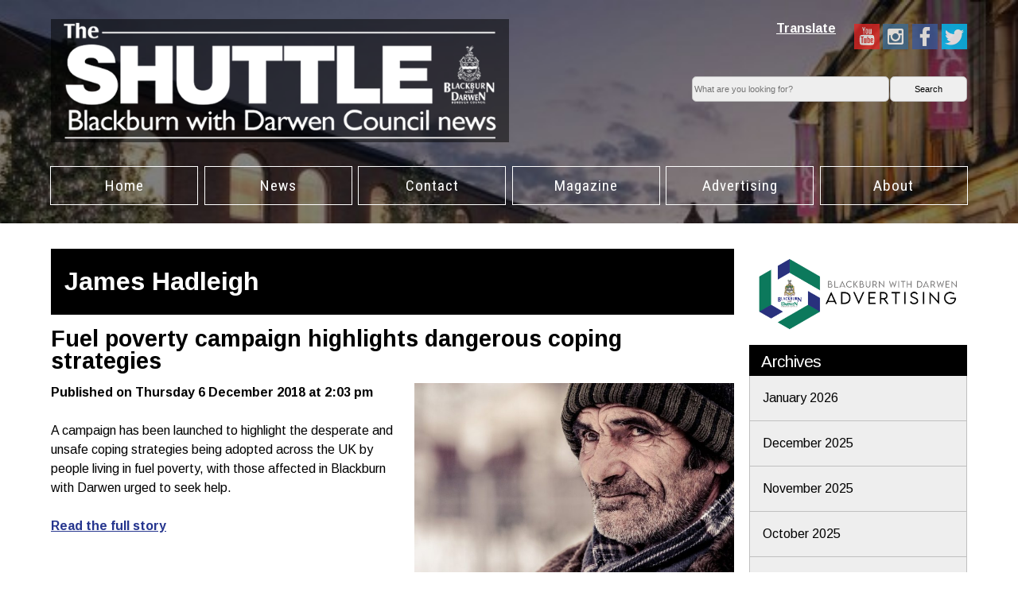

--- FILE ---
content_type: text/html; charset=UTF-8
request_url: https://theshuttle.org.uk/tag/james-hadleigh/
body_size: 9333
content:
<!DOCTYPE html>
<!--[if IE 7]>
<html class="ie ie7" lang="en-GB">
<![endif]-->
<!--[if IE 8]>
<html class="ie ie8" lang="en-GB">
<![endif]-->
<!--[if !(IE 7) | !(IE 8)  ]><!-->
<html lang="en-GB">
<!--<![endif]-->
<head>
	<meta charset="UTF-8">
	<meta name="viewport" content="width=device-width">
  <meta name="majestic-site-verification" content="MJ12_c7f4b59a-9ada-4636-b359-4d6f6ea64439">
  <meta name="google-site-verification" content="NEhdpu82drYoHtBoj1FGggNEnyuuoI6sM22lRKJ7VCs" />
	<title>James Hadleigh | The Shuttle: Blackburn with Darwen Council News</title>
	<link rel="profile" href="http://gmpg.org/xfn/11">
	<link rel="pingback" href="https://theshuttle.org.uk/xmlrpc.php">
	<!--[if lt IE 9]>
	<script src="https://theshuttle.org.uk/wp-content/themes/bwdshuttle/js/html5.js"></script>
	<![endif]-->
    
    <link href='http://fonts.googleapis.com/css?family=Roboto:100,400,700' rel='stylesheet' type='text/css'>
    <link href='http://fonts.googleapis.com/css?family=Lato:100,300,400,700' rel='stylesheet' type='text/css'>
  
    <link href='http://fonts.googleapis.com/css?family=Arimo:100,300,400,700' rel='stylesheet' type='text/css'>
	<link href='http://fonts.googleapis.com/css?family=Roboto+Condensed:400,700' rel='stylesheet' type='text/css'>

 
    <meta name='robots' content='max-image-preview:large' />
<link rel='dns-prefetch' href='//www.googletagmanager.com' />
<link rel='dns-prefetch' href='//stats.wp.com' />
<link rel='dns-prefetch' href='//fonts.googleapis.com' />
<link rel="alternate" type="application/rss+xml" title="The Shuttle: Blackburn with Darwen Council News &raquo; Feed" href="https://theshuttle.org.uk/feed/" />
<link rel="alternate" type="application/rss+xml" title="The Shuttle: Blackburn with Darwen Council News &raquo; Comments Feed" href="https://theshuttle.org.uk/comments/feed/" />
<link rel="alternate" type="application/rss+xml" title="The Shuttle: Blackburn with Darwen Council News &raquo; James Hadleigh Tag Feed" href="https://theshuttle.org.uk/tag/james-hadleigh/feed/" />
<style id='wp-img-auto-sizes-contain-inline-css' type='text/css'>
img:is([sizes=auto i],[sizes^="auto," i]){contain-intrinsic-size:3000px 1500px}
/*# sourceURL=wp-img-auto-sizes-contain-inline-css */
</style>
<style id='wp-block-library-inline-css' type='text/css'>
:root{--wp-block-synced-color:#7a00df;--wp-block-synced-color--rgb:122,0,223;--wp-bound-block-color:var(--wp-block-synced-color);--wp-editor-canvas-background:#ddd;--wp-admin-theme-color:#007cba;--wp-admin-theme-color--rgb:0,124,186;--wp-admin-theme-color-darker-10:#006ba1;--wp-admin-theme-color-darker-10--rgb:0,107,160.5;--wp-admin-theme-color-darker-20:#005a87;--wp-admin-theme-color-darker-20--rgb:0,90,135;--wp-admin-border-width-focus:2px}@media (min-resolution:192dpi){:root{--wp-admin-border-width-focus:1.5px}}.wp-element-button{cursor:pointer}:root .has-very-light-gray-background-color{background-color:#eee}:root .has-very-dark-gray-background-color{background-color:#313131}:root .has-very-light-gray-color{color:#eee}:root .has-very-dark-gray-color{color:#313131}:root .has-vivid-green-cyan-to-vivid-cyan-blue-gradient-background{background:linear-gradient(135deg,#00d084,#0693e3)}:root .has-purple-crush-gradient-background{background:linear-gradient(135deg,#34e2e4,#4721fb 50%,#ab1dfe)}:root .has-hazy-dawn-gradient-background{background:linear-gradient(135deg,#faaca8,#dad0ec)}:root .has-subdued-olive-gradient-background{background:linear-gradient(135deg,#fafae1,#67a671)}:root .has-atomic-cream-gradient-background{background:linear-gradient(135deg,#fdd79a,#004a59)}:root .has-nightshade-gradient-background{background:linear-gradient(135deg,#330968,#31cdcf)}:root .has-midnight-gradient-background{background:linear-gradient(135deg,#020381,#2874fc)}:root{--wp--preset--font-size--normal:16px;--wp--preset--font-size--huge:42px}.has-regular-font-size{font-size:1em}.has-larger-font-size{font-size:2.625em}.has-normal-font-size{font-size:var(--wp--preset--font-size--normal)}.has-huge-font-size{font-size:var(--wp--preset--font-size--huge)}.has-text-align-center{text-align:center}.has-text-align-left{text-align:left}.has-text-align-right{text-align:right}.has-fit-text{white-space:nowrap!important}#end-resizable-editor-section{display:none}.aligncenter{clear:both}.items-justified-left{justify-content:flex-start}.items-justified-center{justify-content:center}.items-justified-right{justify-content:flex-end}.items-justified-space-between{justify-content:space-between}.screen-reader-text{border:0;clip-path:inset(50%);height:1px;margin:-1px;overflow:hidden;padding:0;position:absolute;width:1px;word-wrap:normal!important}.screen-reader-text:focus{background-color:#ddd;clip-path:none;color:#444;display:block;font-size:1em;height:auto;left:5px;line-height:normal;padding:15px 23px 14px;text-decoration:none;top:5px;width:auto;z-index:100000}html :where(.has-border-color){border-style:solid}html :where([style*=border-top-color]){border-top-style:solid}html :where([style*=border-right-color]){border-right-style:solid}html :where([style*=border-bottom-color]){border-bottom-style:solid}html :where([style*=border-left-color]){border-left-style:solid}html :where([style*=border-width]){border-style:solid}html :where([style*=border-top-width]){border-top-style:solid}html :where([style*=border-right-width]){border-right-style:solid}html :where([style*=border-bottom-width]){border-bottom-style:solid}html :where([style*=border-left-width]){border-left-style:solid}html :where(img[class*=wp-image-]){height:auto;max-width:100%}:where(figure){margin:0 0 1em}html :where(.is-position-sticky){--wp-admin--admin-bar--position-offset:var(--wp-admin--admin-bar--height,0px)}@media screen and (max-width:600px){html :where(.is-position-sticky){--wp-admin--admin-bar--position-offset:0px}}

/*# sourceURL=wp-block-library-inline-css */
</style><style id='global-styles-inline-css' type='text/css'>
:root{--wp--preset--aspect-ratio--square: 1;--wp--preset--aspect-ratio--4-3: 4/3;--wp--preset--aspect-ratio--3-4: 3/4;--wp--preset--aspect-ratio--3-2: 3/2;--wp--preset--aspect-ratio--2-3: 2/3;--wp--preset--aspect-ratio--16-9: 16/9;--wp--preset--aspect-ratio--9-16: 9/16;--wp--preset--color--black: #000000;--wp--preset--color--cyan-bluish-gray: #abb8c3;--wp--preset--color--white: #ffffff;--wp--preset--color--pale-pink: #f78da7;--wp--preset--color--vivid-red: #cf2e2e;--wp--preset--color--luminous-vivid-orange: #ff6900;--wp--preset--color--luminous-vivid-amber: #fcb900;--wp--preset--color--light-green-cyan: #7bdcb5;--wp--preset--color--vivid-green-cyan: #00d084;--wp--preset--color--pale-cyan-blue: #8ed1fc;--wp--preset--color--vivid-cyan-blue: #0693e3;--wp--preset--color--vivid-purple: #9b51e0;--wp--preset--gradient--vivid-cyan-blue-to-vivid-purple: linear-gradient(135deg,rgb(6,147,227) 0%,rgb(155,81,224) 100%);--wp--preset--gradient--light-green-cyan-to-vivid-green-cyan: linear-gradient(135deg,rgb(122,220,180) 0%,rgb(0,208,130) 100%);--wp--preset--gradient--luminous-vivid-amber-to-luminous-vivid-orange: linear-gradient(135deg,rgb(252,185,0) 0%,rgb(255,105,0) 100%);--wp--preset--gradient--luminous-vivid-orange-to-vivid-red: linear-gradient(135deg,rgb(255,105,0) 0%,rgb(207,46,46) 100%);--wp--preset--gradient--very-light-gray-to-cyan-bluish-gray: linear-gradient(135deg,rgb(238,238,238) 0%,rgb(169,184,195) 100%);--wp--preset--gradient--cool-to-warm-spectrum: linear-gradient(135deg,rgb(74,234,220) 0%,rgb(151,120,209) 20%,rgb(207,42,186) 40%,rgb(238,44,130) 60%,rgb(251,105,98) 80%,rgb(254,248,76) 100%);--wp--preset--gradient--blush-light-purple: linear-gradient(135deg,rgb(255,206,236) 0%,rgb(152,150,240) 100%);--wp--preset--gradient--blush-bordeaux: linear-gradient(135deg,rgb(254,205,165) 0%,rgb(254,45,45) 50%,rgb(107,0,62) 100%);--wp--preset--gradient--luminous-dusk: linear-gradient(135deg,rgb(255,203,112) 0%,rgb(199,81,192) 50%,rgb(65,88,208) 100%);--wp--preset--gradient--pale-ocean: linear-gradient(135deg,rgb(255,245,203) 0%,rgb(182,227,212) 50%,rgb(51,167,181) 100%);--wp--preset--gradient--electric-grass: linear-gradient(135deg,rgb(202,248,128) 0%,rgb(113,206,126) 100%);--wp--preset--gradient--midnight: linear-gradient(135deg,rgb(2,3,129) 0%,rgb(40,116,252) 100%);--wp--preset--font-size--small: 13px;--wp--preset--font-size--medium: 20px;--wp--preset--font-size--large: 36px;--wp--preset--font-size--x-large: 42px;--wp--preset--spacing--20: 0.44rem;--wp--preset--spacing--30: 0.67rem;--wp--preset--spacing--40: 1rem;--wp--preset--spacing--50: 1.5rem;--wp--preset--spacing--60: 2.25rem;--wp--preset--spacing--70: 3.38rem;--wp--preset--spacing--80: 5.06rem;--wp--preset--shadow--natural: 6px 6px 9px rgba(0, 0, 0, 0.2);--wp--preset--shadow--deep: 12px 12px 50px rgba(0, 0, 0, 0.4);--wp--preset--shadow--sharp: 6px 6px 0px rgba(0, 0, 0, 0.2);--wp--preset--shadow--outlined: 6px 6px 0px -3px rgb(255, 255, 255), 6px 6px rgb(0, 0, 0);--wp--preset--shadow--crisp: 6px 6px 0px rgb(0, 0, 0);}:where(.is-layout-flex){gap: 0.5em;}:where(.is-layout-grid){gap: 0.5em;}body .is-layout-flex{display: flex;}.is-layout-flex{flex-wrap: wrap;align-items: center;}.is-layout-flex > :is(*, div){margin: 0;}body .is-layout-grid{display: grid;}.is-layout-grid > :is(*, div){margin: 0;}:where(.wp-block-columns.is-layout-flex){gap: 2em;}:where(.wp-block-columns.is-layout-grid){gap: 2em;}:where(.wp-block-post-template.is-layout-flex){gap: 1.25em;}:where(.wp-block-post-template.is-layout-grid){gap: 1.25em;}.has-black-color{color: var(--wp--preset--color--black) !important;}.has-cyan-bluish-gray-color{color: var(--wp--preset--color--cyan-bluish-gray) !important;}.has-white-color{color: var(--wp--preset--color--white) !important;}.has-pale-pink-color{color: var(--wp--preset--color--pale-pink) !important;}.has-vivid-red-color{color: var(--wp--preset--color--vivid-red) !important;}.has-luminous-vivid-orange-color{color: var(--wp--preset--color--luminous-vivid-orange) !important;}.has-luminous-vivid-amber-color{color: var(--wp--preset--color--luminous-vivid-amber) !important;}.has-light-green-cyan-color{color: var(--wp--preset--color--light-green-cyan) !important;}.has-vivid-green-cyan-color{color: var(--wp--preset--color--vivid-green-cyan) !important;}.has-pale-cyan-blue-color{color: var(--wp--preset--color--pale-cyan-blue) !important;}.has-vivid-cyan-blue-color{color: var(--wp--preset--color--vivid-cyan-blue) !important;}.has-vivid-purple-color{color: var(--wp--preset--color--vivid-purple) !important;}.has-black-background-color{background-color: var(--wp--preset--color--black) !important;}.has-cyan-bluish-gray-background-color{background-color: var(--wp--preset--color--cyan-bluish-gray) !important;}.has-white-background-color{background-color: var(--wp--preset--color--white) !important;}.has-pale-pink-background-color{background-color: var(--wp--preset--color--pale-pink) !important;}.has-vivid-red-background-color{background-color: var(--wp--preset--color--vivid-red) !important;}.has-luminous-vivid-orange-background-color{background-color: var(--wp--preset--color--luminous-vivid-orange) !important;}.has-luminous-vivid-amber-background-color{background-color: var(--wp--preset--color--luminous-vivid-amber) !important;}.has-light-green-cyan-background-color{background-color: var(--wp--preset--color--light-green-cyan) !important;}.has-vivid-green-cyan-background-color{background-color: var(--wp--preset--color--vivid-green-cyan) !important;}.has-pale-cyan-blue-background-color{background-color: var(--wp--preset--color--pale-cyan-blue) !important;}.has-vivid-cyan-blue-background-color{background-color: var(--wp--preset--color--vivid-cyan-blue) !important;}.has-vivid-purple-background-color{background-color: var(--wp--preset--color--vivid-purple) !important;}.has-black-border-color{border-color: var(--wp--preset--color--black) !important;}.has-cyan-bluish-gray-border-color{border-color: var(--wp--preset--color--cyan-bluish-gray) !important;}.has-white-border-color{border-color: var(--wp--preset--color--white) !important;}.has-pale-pink-border-color{border-color: var(--wp--preset--color--pale-pink) !important;}.has-vivid-red-border-color{border-color: var(--wp--preset--color--vivid-red) !important;}.has-luminous-vivid-orange-border-color{border-color: var(--wp--preset--color--luminous-vivid-orange) !important;}.has-luminous-vivid-amber-border-color{border-color: var(--wp--preset--color--luminous-vivid-amber) !important;}.has-light-green-cyan-border-color{border-color: var(--wp--preset--color--light-green-cyan) !important;}.has-vivid-green-cyan-border-color{border-color: var(--wp--preset--color--vivid-green-cyan) !important;}.has-pale-cyan-blue-border-color{border-color: var(--wp--preset--color--pale-cyan-blue) !important;}.has-vivid-cyan-blue-border-color{border-color: var(--wp--preset--color--vivid-cyan-blue) !important;}.has-vivid-purple-border-color{border-color: var(--wp--preset--color--vivid-purple) !important;}.has-vivid-cyan-blue-to-vivid-purple-gradient-background{background: var(--wp--preset--gradient--vivid-cyan-blue-to-vivid-purple) !important;}.has-light-green-cyan-to-vivid-green-cyan-gradient-background{background: var(--wp--preset--gradient--light-green-cyan-to-vivid-green-cyan) !important;}.has-luminous-vivid-amber-to-luminous-vivid-orange-gradient-background{background: var(--wp--preset--gradient--luminous-vivid-amber-to-luminous-vivid-orange) !important;}.has-luminous-vivid-orange-to-vivid-red-gradient-background{background: var(--wp--preset--gradient--luminous-vivid-orange-to-vivid-red) !important;}.has-very-light-gray-to-cyan-bluish-gray-gradient-background{background: var(--wp--preset--gradient--very-light-gray-to-cyan-bluish-gray) !important;}.has-cool-to-warm-spectrum-gradient-background{background: var(--wp--preset--gradient--cool-to-warm-spectrum) !important;}.has-blush-light-purple-gradient-background{background: var(--wp--preset--gradient--blush-light-purple) !important;}.has-blush-bordeaux-gradient-background{background: var(--wp--preset--gradient--blush-bordeaux) !important;}.has-luminous-dusk-gradient-background{background: var(--wp--preset--gradient--luminous-dusk) !important;}.has-pale-ocean-gradient-background{background: var(--wp--preset--gradient--pale-ocean) !important;}.has-electric-grass-gradient-background{background: var(--wp--preset--gradient--electric-grass) !important;}.has-midnight-gradient-background{background: var(--wp--preset--gradient--midnight) !important;}.has-small-font-size{font-size: var(--wp--preset--font-size--small) !important;}.has-medium-font-size{font-size: var(--wp--preset--font-size--medium) !important;}.has-large-font-size{font-size: var(--wp--preset--font-size--large) !important;}.has-x-large-font-size{font-size: var(--wp--preset--font-size--x-large) !important;}
/*# sourceURL=global-styles-inline-css */
</style>

<style id='classic-theme-styles-inline-css' type='text/css'>
/*! This file is auto-generated */
.wp-block-button__link{color:#fff;background-color:#32373c;border-radius:9999px;box-shadow:none;text-decoration:none;padding:calc(.667em + 2px) calc(1.333em + 2px);font-size:1.125em}.wp-block-file__button{background:#32373c;color:#fff;text-decoration:none}
/*# sourceURL=/wp-includes/css/classic-themes.min.css */
</style>
<link rel='stylesheet' id='image-map-pro-dist-css-css' href='https://theshuttle.org.uk/wp-content/plugins/image-map-pro-wordpress/css/image-map-pro.min.css?ver=5.3.2' type='text/css' media='' />
<link rel='stylesheet' id='taxonomy-image-plugin-public-css' href='https://theshuttle.org.uk/wp-content/plugins/taxonomy-images/css/style.css?ver=0.9.6' type='text/css' media='screen' />
<link rel='stylesheet' id='twentythirteen-fonts-css' href='//fonts.googleapis.com/css?family=Source+Sans+Pro%3A300%2C400%2C700%2C300italic%2C400italic%2C700italic%7CBitter%3A400%2C700&#038;subset=latin%2Clatin-ext' type='text/css' media='all' />
<link rel='stylesheet' id='genericons-css' href='https://theshuttle.org.uk/wp-content/plugins/jetpack/_inc/genericons/genericons/genericons.css?ver=3.1' type='text/css' media='all' />
<link rel='stylesheet' id='twentythirteen-style-css' href='https://theshuttle.org.uk/wp-content/themes/bwdshuttle/style.css?ver=2013-07-18' type='text/css' media='all' />
<link rel='stylesheet' id='dflip-style-css' href='https://theshuttle.org.uk/wp-content/plugins/3d-flipbook-dflip-lite/assets/css/dflip.min.css?ver=2.4.20' type='text/css' media='all' />
<link rel='stylesheet' id='wrve-css-css' href='https://theshuttle.org.uk/wp-content/plugins/responsive-video-embed/css/rve.min.css?ver=6.9' type='text/css' media='all' />
<script type="text/javascript" src="https://theshuttle.org.uk/wp-includes/js/jquery/jquery.min.js?ver=3.7.1" id="jquery-core-js"></script>
<script type="text/javascript" src="https://theshuttle.org.uk/wp-includes/js/jquery/jquery-migrate.min.js?ver=3.4.1" id="jquery-migrate-js"></script>

<!-- Google tag (gtag.js) snippet added by Site Kit -->
<!-- Google Analytics snippet added by Site Kit -->
<script type="text/javascript" src="https://www.googletagmanager.com/gtag/js?id=GT-TQRBC5J" id="google_gtagjs-js" async></script>
<script type="text/javascript" id="google_gtagjs-js-after">
/* <![CDATA[ */
window.dataLayer = window.dataLayer || [];function gtag(){dataLayer.push(arguments);}
gtag("set","linker",{"domains":["theshuttle.org.uk"]});
gtag("js", new Date());
gtag("set", "developer_id.dZTNiMT", true);
gtag("config", "GT-TQRBC5J");
//# sourceURL=google_gtagjs-js-after
/* ]]> */
</script>
<link rel="https://api.w.org/" href="https://theshuttle.org.uk/wp-json/" /><link rel="alternate" title="JSON" type="application/json" href="https://theshuttle.org.uk/wp-json/wp/v2/tags/2184" /><link rel="EditURI" type="application/rsd+xml" title="RSD" href="https://theshuttle.org.uk/xmlrpc.php?rsd" />
<meta name="generator" content="WordPress 6.9" />
<meta name="generator" content="Site Kit by Google 1.170.0" />	<style>img#wpstats{display:none}</style>
			<style type="text/css" id="twentythirteen-header-css">
			.site-header {
			background: url(https://theshuttle.org.uk/wp-content/themes/bwdshuttle/images/headers/circle.png) no-repeat scroll top;
			background-size: 1600px auto;
		}
		</style>
	
<!-- Jetpack Open Graph Tags -->
<meta property="og:type" content="website" />
<meta property="og:title" content="James Hadleigh &#8211; The Shuttle: Blackburn with Darwen Council News" />
<meta property="og:url" content="https://theshuttle.org.uk/tag/james-hadleigh/" />
<meta property="og:site_name" content="The Shuttle: Blackburn with Darwen Council News" />
<meta property="og:image" content="https://theshuttle.org.uk/wp-content/uploads/cropped-shuttleicon.jpg" />
<meta property="og:image:width" content="512" />
<meta property="og:image:height" content="512" />
<meta property="og:image:alt" content="" />
<meta property="og:locale" content="en_GB" />
<meta name="twitter:site" content="@shuttlebwd" />

<!-- End Jetpack Open Graph Tags -->
<link rel="icon" href="https://theshuttle.org.uk/wp-content/uploads/cropped-shuttleicon-150x150.jpg" sizes="32x32" />
<link rel="icon" href="https://theshuttle.org.uk/wp-content/uploads/cropped-shuttleicon-240x240.jpg" sizes="192x192" />
<link rel="apple-touch-icon" href="https://theshuttle.org.uk/wp-content/uploads/cropped-shuttleicon-240x240.jpg" />
<meta name="msapplication-TileImage" content="https://theshuttle.org.uk/wp-content/uploads/cropped-shuttleicon-480x480.jpg" />
  <script>
  (function(i,s,o,g,r,a,m){i['GoogleAnalyticsObject']=r;i[r]=i[r]||function(){
  (i[r].q=i[r].q||[]).push(arguments)},i[r].l=1*new Date();a=s.createElement(o),
  m=s.getElementsByTagName(o)[0];a.async=1;a.src=g;m.parentNode.insertBefore(a,m)
  })(window,document,'script','//www.google-analytics.com/analytics.js','ga');

  ga('create', 'UA-51836141-1', 'auto');
  ga('send', 'pageview');

</script>
     <script>
/**
* Function that tracks a click on an outbound link in Google Analytics.
* This function takes a valid URL string as an argument, and uses that URL string
* as the event label.
*/
var trackOutboundLink = function(url) {
   ga('send', 'event', 'outbound', 'click', url, {'hitCallback':
     function () {
     document.location = url;
     }
   });
}
</script>
	

	
	
	
</head>

<body class="archive tag tag-james-hadleigh tag-2184 wp-theme-bwdshuttle sp-easy-accordion-enabled metaslider-plugin" >

<!-- #header -->
  <header>
	
<div class="wrapper">
		  <div class="header-branding">
			  <div class="logo"><a href="http://www.theshuttle.org.uk"><img src="/wp-content/uploads/logo-trans.png" alt="Blackburn with Darwen Council news"></a></div>
		
	  </div>
	<div class="header-utility">
<nav class="socmed">
		<ul class="socIcon horizontal-top color">
		<li class="li-dpShareIcon-tw" ><a class="twitter" href="https://twitter.com/blackburndarwen" title="Twitter" ><div class="icon icon-dpShareIcon-tw"></div><span style="display:none">Twitter</span></a></li>
		<li class="li-dpShareIcon-fb" ><a class="facebook" href="https://www.facebook.com/BlackburnDarwenCouncil/" title="Facebook"><div class="icon icon-dpShareIcon-fb"></div><span style="display:none">Facebook</span></a></li>
		<li class="li-dpShareIcon-ig" ><a class="instagram" href="https://www.instagram.com/bwdcouncil/" title="Instagram" ><div class="icon icon-dpShareIcon-ig"></div><span style="display:none">Instagram</span></a></li>
		<li class="li-dpShareIcon-yt" ><a class="youtube" href="https://www.youtube.com/user/BWDCtube" title="Youtube"><div class="icon icon-dpShareIcon-yt"></div><span style="display:none">Youtube</span></a></li>
		</ul>
	  </nav> 
	  <!----->
		 <p class="translate_link" style="float:right"><a href="../translate">Translate</a></p> 
	<!--s-->
<div class="search">
     <form role="search" method="get" class="search-form" action="http://theshuttle.org.uk/">
         <div class="search-inputs">  
          	<label for "s"><span class="screen-reader-text">Search:</span></label>
	      	<input type="text" class="search-field" aria-labelledby="s" value="" name="s" id="s"  placeholder="What are you looking for?"/>
         </div>
    			<div class="search-submit">
					<input type="submit" class="search-submit" id="searchsubmit" value="Search" />
				</div>
		</form>
     </div>  

<!----->
  </div>
	<nav id="core-nav">
			<div class="corenav">
				<div class="skip-link screen-reader-text"><a href="#content" title="Skip to content">Skip to content</a>
				</div>
				<ul>

<li id="home" ><a href="http://theshuttle.org.uk/">Home</a></li>
<li id="news" ><a href="http://theshuttle.org.uk/news/">News</a></li>
<li id="contact" ><a href="http://theshuttle.org.uk/contact/">Contact</a></li>
<li id="download"><a href="http://www.theshuttle.org.uk/magazine">Magazine</a></li>
<li id="index"><a  href="https://advertisebwd.co.uk/">Advertising</a></li>
<li id="about"><a  href="http://theshuttle.org.uk/about/">About</a></li>
</ul>
			</div>
		</nav>
  

	
	
 </div>

  </header>
  

<!-- #header -->


	<div class="wrap content">
<div class="wrapper">
<main id="content">
<section>



		<h1>James Hadleigh</h1>





				
                

						

						<!-- .archive-header -->

										<!--content-->

				 <article class="listing">
		   
		   <h2><a href="https://theshuttle.org.uk/fuel-poverty-campaign-highlights-dangerous-coping-strategies/" title="Fuel poverty campaign highlights dangerous coping strategies" rel="bookmark">Fuel poverty campaign highlights dangerous coping strategies</a></h2>
					   						<div class="res-thumbnail">
						<a href="https://theshuttle.org.uk/fuel-poverty-campaign-highlights-dangerous-coping-strategies/" title="Fuel poverty campaign highlights dangerous coping strategies" rel="bookmark"><img src="https://theshuttle.org.uk/wp-content/uploads/old-age-1147283_960_720.jpg" class="attachment-large size-large wp-post-image" alt="old-age-1147283_960_720" decoding="async" fetchpriority="high" srcset="https://theshuttle.org.uk/wp-content/uploads/old-age-1147283_960_720.jpg 900w, https://theshuttle.org.uk/wp-content/uploads/old-age-1147283_960_720-480x320.jpg 480w, https://theshuttle.org.uk/wp-content/uploads/old-age-1147283_960_720-768x512.jpg 768w, https://theshuttle.org.uk/wp-content/uploads/old-age-1147283_960_720-600x400.jpg 600w, https://theshuttle.org.uk/wp-content/uploads/old-age-1147283_960_720-240x160.jpg 240w" sizes="(max-width: 604px) 100vw, 604px" loading="eager" />		   </a> </div>
                     						
							<p><strong>Published on  Thursday 6 December 2018 at 2:03 pm</strong></p>
                             
                            
							 <p>A campaign has been launched to highlight the desperate and unsafe coping strategies being adopted across the UK by people living in fuel poverty, with those affected in Blackburn with Darwen urged to seek help.</p> 
                       
                            <p class="readmore catlist"><a href="https://theshuttle.org.uk/fuel-poverty-campaign-highlights-dangerous-coping-strategies/" title="Fuel poverty campaign highlights dangerous coping strategies" >Read the full story</a></p>
                            
                            <p></p>
                            <div class="taglist"> <p><strong>Filed under: </strong><a href="https://theshuttle.org.uk/tag/bwd-winter/" rel="tag">bwd winter</a> | <a href="https://theshuttle.org.uk/tag/care-network/" rel="tag">Care Network</a> | <a href="https://theshuttle.org.uk/tag/councillor-brian-taylor/" rel="tag">councillor brian taylor</a> | <a href="https://theshuttle.org.uk/tag/fuel-poverty/" rel="tag">fuel poverty</a> | <a href="https://theshuttle.org.uk/tag/james-hadleigh/" rel="tag">James Hadleigh</a> | <a href="https://theshuttle.org.uk/tag/winter/" rel="tag">Winter</a></div>               
                            
              			</article>
			 	
			
		
	</section>
</main>

<aside class="allside">
<div class="widget-area" role="complementary">

<ul class="xoxo">
<li id="media_image-9" class="widget widget_media_image"><a href="http://theshuttle.org.uk/ads"><img width="480" height="200" src="https://theshuttle.org.uk/wp-content/uploads/new-2-480x200.png" class="image wp-image-29563  attachment-medium size-medium" alt="new" style="max-width: 100%; height: auto;" decoding="async" srcset="https://theshuttle.org.uk/wp-content/uploads/new-2-480x200.png 480w, https://theshuttle.org.uk/wp-content/uploads/new-2-768x320.png 768w, https://theshuttle.org.uk/wp-content/uploads/new-2-240x100.png 240w, https://theshuttle.org.uk/wp-content/uploads/new-2.png 960w" sizes="(max-width: 480px) 100vw, 480px" loading="eager" /></a></li><li id="archives-3" class="widget widget_archive"><h3 class="widget-title">Archives</h3>
			<ul>
					<li><a href='https://theshuttle.org.uk/2026/01/'>January 2026</a></li>
	<li><a href='https://theshuttle.org.uk/2025/12/'>December 2025</a></li>
	<li><a href='https://theshuttle.org.uk/2025/11/'>November 2025</a></li>
	<li><a href='https://theshuttle.org.uk/2025/10/'>October 2025</a></li>
	<li><a href='https://theshuttle.org.uk/2025/09/'>September 2025</a></li>
	<li><a href='https://theshuttle.org.uk/2025/08/'>August 2025</a></li>
	<li><a href='https://theshuttle.org.uk/2025/07/'>July 2025</a></li>
	<li><a href='https://theshuttle.org.uk/2025/06/'>June 2025</a></li>
	<li><a href='https://theshuttle.org.uk/2025/05/'>May 2025</a></li>
	<li><a href='https://theshuttle.org.uk/2025/04/'>April 2025</a></li>
	<li><a href='https://theshuttle.org.uk/2025/03/'>March 2025</a></li>
	<li><a href='https://theshuttle.org.uk/2025/02/'>February 2025</a></li>
	<li><a href='https://theshuttle.org.uk/2025/01/'>January 2025</a></li>
	<li><a href='https://theshuttle.org.uk/2024/12/'>December 2024</a></li>
	<li><a href='https://theshuttle.org.uk/2024/11/'>November 2024</a></li>
	<li><a href='https://theshuttle.org.uk/2024/10/'>October 2024</a></li>
	<li><a href='https://theshuttle.org.uk/2024/09/'>September 2024</a></li>
	<li><a href='https://theshuttle.org.uk/2024/08/'>August 2024</a></li>
	<li><a href='https://theshuttle.org.uk/2024/07/'>July 2024</a></li>
	<li><a href='https://theshuttle.org.uk/2024/06/'>June 2024</a></li>
	<li><a href='https://theshuttle.org.uk/2024/05/'>May 2024</a></li>
	<li><a href='https://theshuttle.org.uk/2024/04/'>April 2024</a></li>
	<li><a href='https://theshuttle.org.uk/2024/03/'>March 2024</a></li>
	<li><a href='https://theshuttle.org.uk/2024/02/'>February 2024</a></li>
	<li><a href='https://theshuttle.org.uk/2024/01/'>January 2024</a></li>
	<li><a href='https://theshuttle.org.uk/2023/12/'>December 2023</a></li>
	<li><a href='https://theshuttle.org.uk/2023/11/'>November 2023</a></li>
	<li><a href='https://theshuttle.org.uk/2023/10/'>October 2023</a></li>
	<li><a href='https://theshuttle.org.uk/2023/09/'>September 2023</a></li>
	<li><a href='https://theshuttle.org.uk/2023/08/'>August 2023</a></li>
	<li><a href='https://theshuttle.org.uk/2023/07/'>July 2023</a></li>
	<li><a href='https://theshuttle.org.uk/2023/06/'>June 2023</a></li>
	<li><a href='https://theshuttle.org.uk/2023/05/'>May 2023</a></li>
	<li><a href='https://theshuttle.org.uk/2023/04/'>April 2023</a></li>
	<li><a href='https://theshuttle.org.uk/2023/03/'>March 2023</a></li>
	<li><a href='https://theshuttle.org.uk/2023/02/'>February 2023</a></li>
	<li><a href='https://theshuttle.org.uk/2023/01/'>January 2023</a></li>
	<li><a href='https://theshuttle.org.uk/2022/12/'>December 2022</a></li>
	<li><a href='https://theshuttle.org.uk/2022/11/'>November 2022</a></li>
	<li><a href='https://theshuttle.org.uk/2022/10/'>October 2022</a></li>
	<li><a href='https://theshuttle.org.uk/2022/09/'>September 2022</a></li>
	<li><a href='https://theshuttle.org.uk/2022/08/'>August 2022</a></li>
	<li><a href='https://theshuttle.org.uk/2022/07/'>July 2022</a></li>
	<li><a href='https://theshuttle.org.uk/2022/06/'>June 2022</a></li>
	<li><a href='https://theshuttle.org.uk/2022/05/'>May 2022</a></li>
	<li><a href='https://theshuttle.org.uk/2022/04/'>April 2022</a></li>
	<li><a href='https://theshuttle.org.uk/2022/03/'>March 2022</a></li>
	<li><a href='https://theshuttle.org.uk/2022/02/'>February 2022</a></li>
	<li><a href='https://theshuttle.org.uk/2022/01/'>January 2022</a></li>
	<li><a href='https://theshuttle.org.uk/2021/12/'>December 2021</a></li>
	<li><a href='https://theshuttle.org.uk/2021/11/'>November 2021</a></li>
	<li><a href='https://theshuttle.org.uk/2021/10/'>October 2021</a></li>
	<li><a href='https://theshuttle.org.uk/2021/09/'>September 2021</a></li>
	<li><a href='https://theshuttle.org.uk/2021/08/'>August 2021</a></li>
	<li><a href='https://theshuttle.org.uk/2021/07/'>July 2021</a></li>
	<li><a href='https://theshuttle.org.uk/2021/06/'>June 2021</a></li>
	<li><a href='https://theshuttle.org.uk/2021/05/'>May 2021</a></li>
	<li><a href='https://theshuttle.org.uk/2021/04/'>April 2021</a></li>
	<li><a href='https://theshuttle.org.uk/2021/03/'>March 2021</a></li>
	<li><a href='https://theshuttle.org.uk/2021/02/'>February 2021</a></li>
	<li><a href='https://theshuttle.org.uk/2021/01/'>January 2021</a></li>
	<li><a href='https://theshuttle.org.uk/2020/12/'>December 2020</a></li>
	<li><a href='https://theshuttle.org.uk/2020/11/'>November 2020</a></li>
	<li><a href='https://theshuttle.org.uk/2020/10/'>October 2020</a></li>
	<li><a href='https://theshuttle.org.uk/2020/09/'>September 2020</a></li>
	<li><a href='https://theshuttle.org.uk/2020/08/'>August 2020</a></li>
	<li><a href='https://theshuttle.org.uk/2020/07/'>July 2020</a></li>
	<li><a href='https://theshuttle.org.uk/2020/06/'>June 2020</a></li>
	<li><a href='https://theshuttle.org.uk/2020/05/'>May 2020</a></li>
	<li><a href='https://theshuttle.org.uk/2020/04/'>April 2020</a></li>
	<li><a href='https://theshuttle.org.uk/2020/03/'>March 2020</a></li>
	<li><a href='https://theshuttle.org.uk/2020/02/'>February 2020</a></li>
	<li><a href='https://theshuttle.org.uk/2020/01/'>January 2020</a></li>
	<li><a href='https://theshuttle.org.uk/2019/12/'>December 2019</a></li>
	<li><a href='https://theshuttle.org.uk/2019/11/'>November 2019</a></li>
	<li><a href='https://theshuttle.org.uk/2019/10/'>October 2019</a></li>
	<li><a href='https://theshuttle.org.uk/2019/09/'>September 2019</a></li>
	<li><a href='https://theshuttle.org.uk/2019/08/'>August 2019</a></li>
	<li><a href='https://theshuttle.org.uk/2019/07/'>July 2019</a></li>
	<li><a href='https://theshuttle.org.uk/2019/06/'>June 2019</a></li>
	<li><a href='https://theshuttle.org.uk/2019/05/'>May 2019</a></li>
	<li><a href='https://theshuttle.org.uk/2019/04/'>April 2019</a></li>
	<li><a href='https://theshuttle.org.uk/2019/03/'>March 2019</a></li>
	<li><a href='https://theshuttle.org.uk/2019/02/'>February 2019</a></li>
	<li><a href='https://theshuttle.org.uk/2019/01/'>January 2019</a></li>
	<li><a href='https://theshuttle.org.uk/2018/12/'>December 2018</a></li>
	<li><a href='https://theshuttle.org.uk/2018/11/'>November 2018</a></li>
	<li><a href='https://theshuttle.org.uk/2018/10/'>October 2018</a></li>
	<li><a href='https://theshuttle.org.uk/2018/09/'>September 2018</a></li>
	<li><a href='https://theshuttle.org.uk/2018/08/'>August 2018</a></li>
	<li><a href='https://theshuttle.org.uk/2018/07/'>July 2018</a></li>
	<li><a href='https://theshuttle.org.uk/2018/06/'>June 2018</a></li>
	<li><a href='https://theshuttle.org.uk/2018/05/'>May 2018</a></li>
	<li><a href='https://theshuttle.org.uk/2018/04/'>April 2018</a></li>
	<li><a href='https://theshuttle.org.uk/2018/03/'>March 2018</a></li>
	<li><a href='https://theshuttle.org.uk/2018/02/'>February 2018</a></li>
	<li><a href='https://theshuttle.org.uk/2018/01/'>January 2018</a></li>
	<li><a href='https://theshuttle.org.uk/2017/12/'>December 2017</a></li>
	<li><a href='https://theshuttle.org.uk/2017/11/'>November 2017</a></li>
	<li><a href='https://theshuttle.org.uk/2017/10/'>October 2017</a></li>
	<li><a href='https://theshuttle.org.uk/2017/09/'>September 2017</a></li>
	<li><a href='https://theshuttle.org.uk/2017/08/'>August 2017</a></li>
	<li><a href='https://theshuttle.org.uk/2017/07/'>July 2017</a></li>
	<li><a href='https://theshuttle.org.uk/2017/06/'>June 2017</a></li>
	<li><a href='https://theshuttle.org.uk/2017/05/'>May 2017</a></li>
	<li><a href='https://theshuttle.org.uk/2017/04/'>April 2017</a></li>
	<li><a href='https://theshuttle.org.uk/2017/03/'>March 2017</a></li>
	<li><a href='https://theshuttle.org.uk/2017/02/'>February 2017</a></li>
	<li><a href='https://theshuttle.org.uk/2017/01/'>January 2017</a></li>
	<li><a href='https://theshuttle.org.uk/2016/12/'>December 2016</a></li>
	<li><a href='https://theshuttle.org.uk/2016/11/'>November 2016</a></li>
	<li><a href='https://theshuttle.org.uk/2016/10/'>October 2016</a></li>
	<li><a href='https://theshuttle.org.uk/2016/09/'>September 2016</a></li>
	<li><a href='https://theshuttle.org.uk/2016/08/'>August 2016</a></li>
	<li><a href='https://theshuttle.org.uk/2016/07/'>July 2016</a></li>
	<li><a href='https://theshuttle.org.uk/2016/06/'>June 2016</a></li>
	<li><a href='https://theshuttle.org.uk/2016/05/'>May 2016</a></li>
	<li><a href='https://theshuttle.org.uk/2016/04/'>April 2016</a></li>
	<li><a href='https://theshuttle.org.uk/2016/03/'>March 2016</a></li>
	<li><a href='https://theshuttle.org.uk/2016/02/'>February 2016</a></li>
	<li><a href='https://theshuttle.org.uk/2016/01/'>January 2016</a></li>
	<li><a href='https://theshuttle.org.uk/2015/12/'>December 2015</a></li>
	<li><a href='https://theshuttle.org.uk/2015/11/'>November 2015</a></li>
	<li><a href='https://theshuttle.org.uk/2015/10/'>October 2015</a></li>
	<li><a href='https://theshuttle.org.uk/2015/09/'>September 2015</a></li>
	<li><a href='https://theshuttle.org.uk/2015/08/'>August 2015</a></li>
	<li><a href='https://theshuttle.org.uk/2015/07/'>July 2015</a></li>
	<li><a href='https://theshuttle.org.uk/2015/06/'>June 2015</a></li>
	<li><a href='https://theshuttle.org.uk/2015/05/'>May 2015</a></li>
	<li><a href='https://theshuttle.org.uk/2015/04/'>April 2015</a></li>
	<li><a href='https://theshuttle.org.uk/2015/03/'>March 2015</a></li>
	<li><a href='https://theshuttle.org.uk/2015/02/'>February 2015</a></li>
	<li><a href='https://theshuttle.org.uk/2015/01/'>January 2015</a></li>
	<li><a href='https://theshuttle.org.uk/2014/12/'>December 2014</a></li>
	<li><a href='https://theshuttle.org.uk/2014/11/'>November 2014</a></li>
	<li><a href='https://theshuttle.org.uk/2014/10/'>October 2014</a></li>
	<li><a href='https://theshuttle.org.uk/2014/09/'>September 2014</a></li>
	<li><a href='https://theshuttle.org.uk/2014/08/'>August 2014</a></li>
	<li><a href='https://theshuttle.org.uk/2014/07/'>July 2014</a></li>
	<li><a href='https://theshuttle.org.uk/2014/06/'>June 2014</a></li>
	<li><a href='https://theshuttle.org.uk/2014/05/'>May 2014</a></li>
	<li><a href='https://theshuttle.org.uk/2014/04/'>April 2014</a></li>
	<li><a href='https://theshuttle.org.uk/2014/03/'>March 2014</a></li>
	<li><a href='https://theshuttle.org.uk/2014/02/'>February 2014</a></li>
			</ul>

			</li></ul>
<!-- #primary .widget-area -->

</div></aside>


</div>




<div class="wrap footersky">

 <div class="footersky">
	</div>
  
</div> 




<div class="wrap footer">
  <div class="wrapper">
	
<footer>


<div  class="footercol first">
<ul class="xoxo">
<li id="nav_menu-2" class="widget-container widget_nav_menu"><h3 class="widget-title">Links</h3><div class="menu-footer-links-container"><ul id="menu-footer-links" class="menu"><li id="menu-item-1406" class="menu-item menu-item-type-custom menu-item-object-custom menu-item-1406"><a href="http://feeds.feedburner.com/the-shuttle">RSS News feed</a></li>
<li id="menu-item-746" class="menu-item menu-item-type-custom menu-item-object-custom menu-item-746"><a href="http://www.blackburn.gov.uk/">Blackburn with Darwen Council</a></li>
<li id="menu-item-748" class="menu-item menu-item-type-custom menu-item-object-custom menu-item-748"><a href="https://www.blackburn.gov.uk/facts-and-figures">Blackburn with Darwen facts and figures</a></li>
<li id="menu-item-751" class="menu-item menu-item-type-post_type menu-item-object-page menu-item-751"><a href="https://theshuttle.org.uk/press-information/">Press information</a></li>
<li id="menu-item-745" class="menu-item menu-item-type-custom menu-item-object-custom menu-item-745"><a href="https://www.blackburn.gov.uk/data-and-information/privacy-policy">Blackburn with Darwen Council Privacy policy</a></li>
<li id="menu-item-744" class="menu-item menu-item-type-post_type menu-item-object-page menu-item-744"><a href="https://theshuttle.org.uk/cookies/">Cookies</a></li>
</ul></div></li></ul>
</div>

<div class="footercol second">
<ul class="xoxo">
<li id="text-3" class="widget-container widget_text"><h3 class="widget-title">News topics</h3>			<div class="textwidget"><ul id="menu-categories">
  <li class="red"><a href="http://theshuttle.org.uk/category/news/schools-education/">
    Schools &amp; education</a></li>
  <li class="orange"><a href="http://theshuttle.org.uk/category/news/business/">Business</a></li>
<li class="yellow"><a href="http://theshuttle.org.uk/category/news/democracy/">Democracy</a></li>
  <li class="lime"><a href="http://theshuttle.org.uk/category/news/environment/">Environment</a></li>
  <li class="green"><a href="http://theshuttle.org.uk/category/news/health-social-care/">Health &amp; social care</a></li>
  <li class="blue"><a href="http://theshuttle.org.uk/category/news/sport-culture-leisure/">Sport, culture &amp; leisure</a></li>
  <li class="indigo"><a href="http://theshuttle.org.uk/category/news/town-centre-regeneration/">Town centre &amp; regeneration</a></li>
  <li class="violet"><a href="http://theshuttle.org.uk/category/news/transport-streets/">Transport &amp; streets</a></li>
</ul></div>
		</li></ul>
</div><!-- #second .widget-area -->



</footer>
  </div>
</div>
</div>
<!--x-->

<script type="speculationrules">
{"prefetch":[{"source":"document","where":{"and":[{"href_matches":"/*"},{"not":{"href_matches":["/wp-*.php","/wp-admin/*","/wp-content/uploads/*","/wp-content/*","/wp-content/plugins/*","/wp-content/themes/bwdshuttle/*","/*\\?(.+)"]}},{"not":{"selector_matches":"a[rel~=\"nofollow\"]"}},{"not":{"selector_matches":".no-prefetch, .no-prefetch a"}}]},"eagerness":"conservative"}]}
</script>
        <script data-cfasync="false">
            window.dFlipLocation = 'https://theshuttle.org.uk/wp-content/plugins/3d-flipbook-dflip-lite/assets/';
            window.dFlipWPGlobal = {"text":{"toggleSound":"Turn on\/off Sound","toggleThumbnails":"Toggle Thumbnails","toggleOutline":"Toggle Outline\/Bookmark","previousPage":"Previous Page","nextPage":"Next Page","toggleFullscreen":"Toggle Fullscreen","zoomIn":"Zoom In","zoomOut":"Zoom Out","toggleHelp":"Toggle Help","singlePageMode":"Single Page Mode","doublePageMode":"Double Page Mode","downloadPDFFile":"Download PDF File","gotoFirstPage":"Goto First Page","gotoLastPage":"Goto Last Page","share":"Share","mailSubject":"I wanted you to see this FlipBook","mailBody":"Check out this site {{url}}","loading":"DearFlip: Loading "},"viewerType":"flipbook","moreControls":"download,pageMode,startPage,endPage,sound","hideControls":"","scrollWheel":"false","backgroundColor":"#777","backgroundImage":"","height":"auto","paddingLeft":"20","paddingRight":"20","controlsPosition":"bottom","duration":800,"soundEnable":"true","enableDownload":"true","showSearchControl":"false","showPrintControl":"false","enableAnnotation":false,"enableAnalytics":"false","webgl":"true","hard":"none","maxTextureSize":"1600","rangeChunkSize":"524288","zoomRatio":1.5,"stiffness":3,"pageMode":"0","singlePageMode":"0","pageSize":"0","autoPlay":"false","autoPlayDuration":5000,"autoPlayStart":"false","linkTarget":"2","sharePrefix":"flipbook-"};
        </script>
      <script type="text/javascript" src="https://theshuttle.org.uk/wp-content/plugins/image-map-pro-wordpress/js/image-map-pro.min.js?ver=5.3.2" id="image-map-pro-dist-js-js"></script>
<script type="text/javascript" src="https://theshuttle.org.uk/wp-content/themes/bwdshuttle/js/functions.js?ver=2013-07-18" id="twentythirteen-script-js"></script>
<script type="text/javascript" src="https://theshuttle.org.uk/wp-content/plugins/3d-flipbook-dflip-lite/assets/js/dflip.min.js?ver=2.4.20" id="dflip-script-js"></script>
<script type="text/javascript" id="jetpack-stats-js-before">
/* <![CDATA[ */
_stq = window._stq || [];
_stq.push([ "view", {"v":"ext","blog":"218536271","post":"0","tz":"0","srv":"theshuttle.org.uk","arch_tag":"james-hadleigh","arch_results":"1","j":"1:15.4"} ]);
_stq.push([ "clickTrackerInit", "218536271", "0" ]);
//# sourceURL=jetpack-stats-js-before
/* ]]> */
</script>
<script type="text/javascript" src="https://stats.wp.com/e-202605.js" id="jetpack-stats-js" defer="defer" data-wp-strategy="defer"></script>


</body>
</html>

